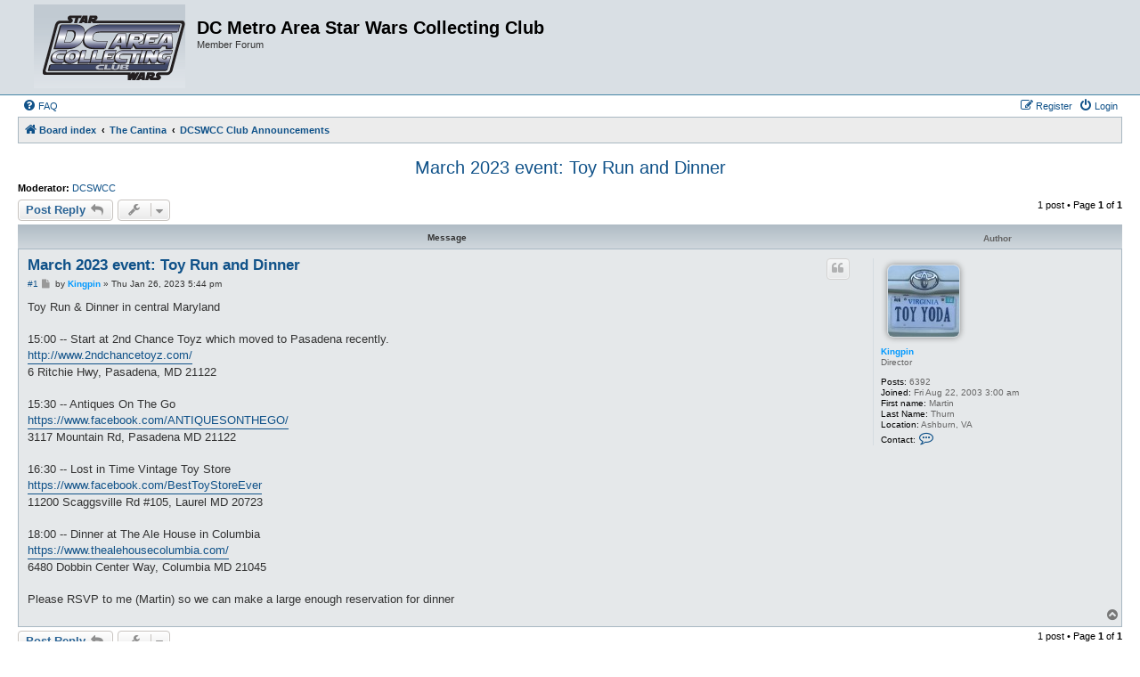

--- FILE ---
content_type: text/html; charset=UTF-8
request_url: http://phpbb.dcswcc.org/viewtopic.php?f=4&p=80566&sid=61a0ee75045679e835bed50eb9ba264a
body_size: 4585
content:
<!DOCTYPE html>
<html dir="ltr" lang="en-gb">
<head>
<meta charset="utf-8" />
<meta http-equiv="X-UA-Compatible" content="IE=edge">
<meta name="viewport" content="width=device-width, initial-scale=1" />

<title>March 2023 event: Toy Run and Dinner - DC Metro Area Star Wars Collecting Club</title>


	<link rel="canonical" href="http://phpbb.dcswcc.org/viewtopic.php?t=13933">

<!--
	phpBB style name: Allan Style - SUBSILVER
	Based on style:   prosilver (this is the default phpBB3 style)
	Based on style:   subsilver2 (this is the default phpBB3 style)
	Original author:  Tom Beddard ( http://www.subBlue.com/ )
	Modified by:   Merlin, Allan	
-->

<link href="./assets/css/font-awesome.min.css?assets_version=9" rel="stylesheet">
<link href="./styles/AllanStyle-SUBSILVER/theme/stylesheet.css?assets_version=9" rel="stylesheet">
<link href="./styles/AllanStyle-SUBSILVER/theme/en/stylesheet.css?assets_version=9" rel="stylesheet">




<!--[if lte IE 9]>
	<link href="./styles/AllanStyle-SUBSILVER/theme/tweaks.css?assets_version=9" rel="stylesheet">
<![endif]-->





</head>
<body id="phpbb" class="nojs notouch section-viewtopic ltr ">

<div id="header-subsilver">
	<a id="top" class="top-anchor" accesskey="t"></a>
		<div class="headerbar" role="banner">
					<div class="inner">

			<div id="site-description" class="site-description">
				<a id="logo" class="logo" href="./index.php?sid=a86c4cac07429246ad23a84d94826d75" title="Board index"><span class="site_logo"></span></a>
				<h1>DC Metro Area Star Wars Collecting Club</h1>
				<p>Member Forum</p>
				<p class="skiplink"><a href="#start_here">Skip to content</a></p>
			</div>

									
			</div>
					</div>
</div>


<div id="wrap" class="wrap">
	<div id="page-header">
				<div class="navbar-top" role="navigation">
	<div class="inner">

	<ul id="nav-main" class="nav-main linklist" role="menubar">

		<li id="quick-links" class="quick-links dropdown-container responsive-menu hidden" data-skip-responsive="true">
			<a href="#" class="dropdown-trigger">
				<i class="icon fa-bars fa-fw" aria-hidden="true"></i><span>Quick links</span>
			</a>
			<div class="dropdown">
				<div class="pointer"><div class="pointer-inner"></div></div>
				<ul class="dropdown-contents" role="menu">
					
					
										<li class="separator"></li>

									</ul>
			</div>
		</li>

				<li data-skip-responsive="true">
			<a href="/app.php/help/faq?sid=a86c4cac07429246ad23a84d94826d75" rel="help" title="Frequently Asked Questions" role="menuitem">
				<i class="icon fa-question-circle fa-fw" aria-hidden="true"></i><span>FAQ</span>
			</a>
		</li>
						
			<li class="rightside"  data-skip-responsive="true">
			<a href="./ucp.php?mode=login&amp;redirect=viewtopic.php%3Ff%3D4%26p%3D80566&amp;sid=a86c4cac07429246ad23a84d94826d75" title="Login" accesskey="x" role="menuitem">
				<i class="icon fa-power-off fa-fw" aria-hidden="true"></i><span>Login</span>
			</a>
		</li>
					<li class="rightside" data-skip-responsive="true">
				<a href="./ucp.php?mode=register&amp;sid=a86c4cac07429246ad23a84d94826d75" role="menuitem">
					<i class="icon fa-pencil-square-o  fa-fw" aria-hidden="true"></i><span>Register</span>
				</a>
			</li>
						</ul>

	</div>
</div>

<div class="navbar" role="navigation">
	<div class="inner">
	<ul id="nav-breadcrumbs" class="nav-breadcrumbs linklist navlinks" role="menubar">
								<li class="breadcrumbs" itemscope itemtype="http://schema.org/BreadcrumbList">
										<span class="crumb" itemtype="https://schema.org/ListItem" itemprop="itemListElement" itemscope><a itemprop="item" href="./index.php?sid=a86c4cac07429246ad23a84d94826d75" accesskey="h" data-navbar-reference="index"><i class="icon fa-home fa-fw"></i><span itemprop="name">Board index</span></a><meta itemprop="position" content="1" /></span>

																			<span class="crumb" itemtype="https://schema.org/ListItem" itemprop="itemListElement" itemscope data-forum-id="65"><a itemprop="item" href="./viewforum.php?f=65&amp;sid=a86c4cac07429246ad23a84d94826d75"><span itemprop="name">The Cantina</span></a><meta itemprop="position" content="2" /></span>
																							<span class="crumb" itemtype="https://schema.org/ListItem" itemprop="itemListElement" itemscope data-forum-id="4"><a itemprop="item" href="./viewforum.php?f=4&amp;sid=a86c4cac07429246ad23a84d94826d75"><span itemprop="name">DCSWCC Club Announcements</span></a><meta itemprop="position" content="3" /></span>
												</li>
		
			</ul>

	</div>
</div>

	</div>

	
	<a id="start_here" class="anchor"></a>
	<div id="page-body" class="page-body" role="main">
		
		
<h2 class="topic-title"><a href="./viewtopic.php?t=13933&amp;sid=a86c4cac07429246ad23a84d94826d75">March 2023 event: Toy Run and Dinner</a></h2>
<!-- NOTE: remove the style="display: none" when you want to have the forum description on the topic body -->
<div style="display: none !important;">Announcements and general information concerning DCSWCC.  Visible to guests and non-registered users.  Only administrators can post here.<br /></div>
<p>
	<strong>Moderator:</strong> <a href="./memberlist.php?mode=viewprofile&amp;u=2&amp;sid=a86c4cac07429246ad23a84d94826d75" class="username">DCSWCC</a>
</p>


<div class="action-bar bar-top">
	
			<a href="./posting.php?mode=reply&amp;t=13933&amp;sid=a86c4cac07429246ad23a84d94826d75" class="button" title="Post a reply">
							<span>Post Reply</span> <i class="icon fa-reply fa-fw" aria-hidden="true"></i>
					</a>
	
			<div class="dropdown-container dropdown-button-control topic-tools">
		<span title="Topic tools" class="button button-secondary dropdown-trigger dropdown-select">
			<i class="icon fa-wrench fa-fw" aria-hidden="true"></i>
			<span class="caret"><i class="icon fa-sort-down fa-fw" aria-hidden="true"></i></span>
		</span>
		<div class="dropdown">
			<div class="pointer"><div class="pointer-inner"></div></div>
			<ul class="dropdown-contents">
																												<li>
					<a href="./viewtopic.php?t=13933&amp;sid=a86c4cac07429246ad23a84d94826d75&amp;view=print" title="Print view" accesskey="p">
						<i class="icon fa-print fa-fw" aria-hidden="true"></i><span>Print view</span>
					</a>
				</li>
											</ul>
		</div>
	</div>
	
	
			<div class="pagination">
			1 post
							&bull; Page <strong>1</strong> of <strong>1</strong>
					</div>
		</div>




<div id="subsilver-nav-topic">
	<div class="inner"><div class="post has-profile">
		<div class="leftsided postbody subsilver-topic-title">Message</div>
		<div class="leftsided postprofile subsilver-topic-author">Author</div>
	</div></div>
</div>

			<div id="p80566" class="post has-profile bg2">
		<div class="inner">

		<dl class="postprofile" id="profile80566">
			<dt class="has-profile-rank has-avatar">
				<div class="avatar-container">
																<a href="./memberlist.php?mode=viewprofile&amp;u=28&amp;sid=a86c4cac07429246ad23a84d94826d75" class="avatar"><img class="avatar" src="./images/avatars/gallery/mthurn.jpg" width="80" height="68" alt="User avatar" /></a>														</div>
								<a href="./memberlist.php?mode=viewprofile&amp;u=28&amp;sid=a86c4cac07429246ad23a84d94826d75" style="color: #0099FF;" class="username-coloured">Kingpin</a>							</dt>

						<dd class="profile-rank">Director</dd>			
		<dd class="profile-posts"><strong>Posts:</strong> 6392</dd>		<dd class="profile-joined"><strong>Joined:</strong> Fri Aug 22, 2003 3:00 am</dd>		
		
											<dd class="profile-custom-field profile-firstname"><strong>First name:</strong> Martin</dd>
												<dd class="profile-custom-field profile-ms_lastname"><strong>Last Name:</strong> Thurn</dd>
																						<dd class="profile-custom-field profile-phpbb_location"><strong>Location:</strong> Ashburn, VA</dd>
												
							<dd class="profile-contact">
				<strong>Contact:</strong>
				<div class="dropdown-container dropdown-left">
					<a href="#" class="dropdown-trigger" title="Contact Kingpin">
						<i class="icon fa-commenting-o fa-fw icon-lg" aria-hidden="true"></i><span class="sr-only">Contact Kingpin</span>
					</a>
					<div class="dropdown">
						<div class="pointer"><div class="pointer-inner"></div></div>
						<div class="dropdown-contents contact-icons">
																																								<div>
																	<a href="http://www.sandcrawler.com/SWB" title="Website">
										<span class="contact-icon phpbb_website-icon">Website</span>
									</a>
																																																<a href="ymsgr:sendim?thurn" title="Yahoo Messenger">
										<span class="contact-icon phpbb_yahoo-icon">Yahoo Messenger</span>
									</a>
																																																<a href="http://twitter.com/dcswcc_kingpin" title="Twitter" class="last-cell">
										<span class="contact-icon phpbb_twitter-icon">Twitter</span>
									</a>
																	</div>
																					</div>
					</div>
				</div>
			</dd>
				
		</dl>

		<div class="postbody">
						<div id="post_content80566">

						<h3 class="first"><a href="#p80566">March 2023 event: Toy Run and Dinner</a></h3>

													<ul class="post-buttons">
																																									<li>
							<a href="./posting.php?mode=quote&amp;p=80566&amp;sid=a86c4cac07429246ad23a84d94826d75" title="Reply with quote" class="button button-icon-only">
								<i class="icon fa-quote-left fa-fw" aria-hidden="true"></i><span class="sr-only">Quote</span>
							</a>
						</li>
														</ul>
							
						<p class="author"><span class="posti"><a href="./viewtopic.php?p=80566&amp;sid=a86c4cac07429246ad23a84d94826d75#p80566" onclick="prompt('Message #1',this.href); return false;">#1</a></span> 
									<a class="unread" href="./viewtopic.php?p=80566&amp;sid=a86c4cac07429246ad23a84d94826d75#p80566" title="Post">
						<i class="icon fa-file fa-fw icon-lightgray icon-md" aria-hidden="true"></i><span class="sr-only">Post</span>
					</a>
								<span class="responsive-hide">by <strong><a href="./memberlist.php?mode=viewprofile&amp;u=28&amp;sid=a86c4cac07429246ad23a84d94826d75" style="color: #0099FF;" class="username-coloured">Kingpin</a></strong> &raquo; </span>Thu Jan 26, 2023 5:44 pm
			</p>
			
			
			
			<div class="content">Toy Run &amp; Dinner in central Maryland<br>
<br>
15:00 -- Start at 2nd Chance Toyz which moved to Pasadena recently. <br>
<a href="http://www.2ndchancetoyz.com/" class="postlink">http://www.2ndchancetoyz.com/</a><br>
6 Ritchie Hwy, Pasadena, MD 21122<br>
<br>
15:30 -- Antiques On The Go<br>
<a href="https://www.facebook.com/ANTIQUESONTHEGO/" class="postlink">https://www.facebook.com/ANTIQUESONTHEGO/</a><br>
3117 Mountain Rd, Pasadena MD 21122<br>
<br>
16:30 -- Lost in Time Vintage Toy Store <br>
<a href="https://www.facebook.com/BestToyStoreEver" class="postlink">https://www.facebook.com/BestToyStoreEver</a><br>
11200 Scaggsville Rd #105, Laurel MD 20723<br>
<br>
18:00 -- Dinner at The Ale House in Columbia <br>
<a href="https://www.thealehousecolumbia.com/" class="postlink">https://www.thealehousecolumbia.com/</a><br>
6480 Dobbin Center Way, Columbia MD 21045<br>
<br>
Please RSVP to me (Martin) so we can make a large enough reservation for dinner</div>

			
			
									
									
						</div>

		</div>

				<div class="back2top">
						<a href="#top" class="top" title="Top">
				<i class="icon fa-chevron-circle-up fa-fw icon-gray" aria-hidden="true"></i>
				<span class="sr-only">Top</span>
			</a>
					</div>
		
		</div>
	</div>

	<hr class="divider" />
	

	<div class="action-bar bar-bottom">
	
			<a href="./posting.php?mode=reply&amp;t=13933&amp;sid=a86c4cac07429246ad23a84d94826d75" class="button" title="Post a reply">
							<span>Post Reply</span> <i class="icon fa-reply fa-fw" aria-hidden="true"></i>
					</a>
		
		<div class="dropdown-container dropdown-button-control topic-tools">
		<span title="Topic tools" class="button button-secondary dropdown-trigger dropdown-select">
			<i class="icon fa-wrench fa-fw" aria-hidden="true"></i>
			<span class="caret"><i class="icon fa-sort-down fa-fw" aria-hidden="true"></i></span>
		</span>
		<div class="dropdown">
			<div class="pointer"><div class="pointer-inner"></div></div>
			<ul class="dropdown-contents">
																												<li>
					<a href="./viewtopic.php?t=13933&amp;sid=a86c4cac07429246ad23a84d94826d75&amp;view=print" title="Print view" accesskey="p">
						<i class="icon fa-print fa-fw" aria-hidden="true"></i><span>Print view</span>
					</a>
				</li>
											</ul>
		</div>
	</div>

	
	
	
			<div class="pagination">
			1 post
							&bull; Page <strong>1</strong> of <strong>1</strong>
					</div>
	</div>


<div class="action-bar actions-jump">
		<p class="jumpbox-return">
		<a href="./viewforum.php?f=4&amp;sid=a86c4cac07429246ad23a84d94826d75" class="left-box arrow-left" accesskey="r">
			<i class="icon fa-angle-left fa-fw icon-black" aria-hidden="true"></i><span>Return to “DCSWCC Club Announcements”</span>
		</a>
	</p>
	
		<div class="jumpbox dropdown-container dropdown-container-right dropdown-up dropdown-left dropdown-button-control" id="jumpbox">
			<span title="Jump to" class="button button-secondary dropdown-trigger dropdown-select">
				<span>Jump to</span>
				<span class="caret"><i class="icon fa-sort-down fa-fw" aria-hidden="true"></i></span>
			</span>
		<div class="dropdown">
			<div class="pointer"><div class="pointer-inner"></div></div>
			<ul class="dropdown-contents">
																				<li><a href="./viewforum.php?f=65&amp;sid=a86c4cac07429246ad23a84d94826d75" class="jumpbox-cat-link"> <span> The Cantina</span></a></li>
																<li><a href="./viewforum.php?f=4&amp;sid=a86c4cac07429246ad23a84d94826d75" class="jumpbox-sub-link"><span class="spacer"></span> <span>&#8627; &nbsp; DCSWCC Club Announcements</span></a></li>
											</ul>
		</div>
	</div>

	</div>


			</div>


<div id="page-footer" class="page-footer" role="contentinfo">
	<div class="navbar" role="navigation">
	<div class="inner">

	<ul id="nav-footer" class="nav-footer linklist" role="menubar">
		<li class="breadcrumbs">
									<span class="crumb"><a href="./index.php?sid=a86c4cac07429246ad23a84d94826d75" data-navbar-reference="index"><i class="icon fa-home fa-fw" aria-hidden="true"></i><span>Board index</span></a></span>					</li>
		
				<li class="rightside">All times are <span title="UTC-4">UTC-04:00</span></li>
							<li class="rightside">
				<a href="./ucp.php?mode=delete_cookies&amp;sid=a86c4cac07429246ad23a84d94826d75" data-ajax="true" data-refresh="true" role="menuitem">
					<i class="icon fa-trash fa-fw" aria-hidden="true"></i><span>Delete cookies</span>
				</a>
			</li>
																<li class="rightside" data-last-responsive="true">
				<a href="./memberlist.php?mode=contactadmin&amp;sid=a86c4cac07429246ad23a84d94826d75" role="menuitem">
					<i class="icon fa-envelope fa-fw" aria-hidden="true"></i><span>Contact us</span>
				</a>
			</li>
			</ul>

	</div>
</div>

	<div class="copyright">
				<!-- WARNING NO DELETE -->Style developer by <a href="https://zumaclub.ru/">forum</a>, <!-- END WARNING NO DELETE -->
		<p class="footer-row">
			<span class="footer-copyright">Powered by <a href="https://www.phpbb.com/">phpBB</a>&reg; Forum Software &copy; phpBB Limited</span>
		</p>
						<p class="footer-row">
			<a class="footer-link" href="./ucp.php?mode=privacy&amp;sid=a86c4cac07429246ad23a84d94826d75" title="Privacy" role="menuitem">
				<span class="footer-link-text">Privacy</span>
			</a>
			|
			<a class="footer-link" href="./ucp.php?mode=terms&amp;sid=a86c4cac07429246ad23a84d94826d75" title="Terms" role="menuitem">
				<span class="footer-link-text">Terms</span>
			</a>
		</p>
					</div>

	<div id="darkenwrapper" class="darkenwrapper" data-ajax-error-title="AJAX error" data-ajax-error-text="Something went wrong when processing your request." data-ajax-error-text-abort="User aborted request." data-ajax-error-text-timeout="Your request timed out; please try again." data-ajax-error-text-parsererror="Something went wrong with the request and the server returned an invalid reply.">
		<div id="darken" class="darken">&nbsp;</div>
	</div>

	<div id="phpbb_alert" class="phpbb_alert" data-l-err="Error" data-l-timeout-processing-req="Request timed out.">
		<a href="#" class="alert_close">
			<i class="icon fa-times-circle fa-fw" aria-hidden="true"></i>
		</a>
		<h3 class="alert_title">&nbsp;</h3><p class="alert_text"></p>
	</div>
	<div id="phpbb_confirm" class="phpbb_alert">
		<a href="#" class="alert_close">
			<i class="icon fa-times-circle fa-fw" aria-hidden="true"></i>
		</a>
		<div class="alert_text"></div>
	</div>
</div>

</div>

<div>
	<a id="bottom" class="anchor" accesskey="z"></a>
	</div>

<script src="./assets/javascript/jquery-3.6.0.min.js?assets_version=9"></script>
<script src="./assets/javascript/core.js?assets_version=9"></script>



<script src="./styles/prosilver/template/forum_fn.js?assets_version=9"></script>
<script src="./styles/prosilver/template/ajax.js?assets_version=9"></script>
<script src="./styles/AllanStyle-SUBSILVER/template/jquery-ui.js?assets_version=9"></script>
<script src="./styles/AllanStyle-SUBSILVER/template/collapse.js?assets_version=9"></script>



</body>
</html>
